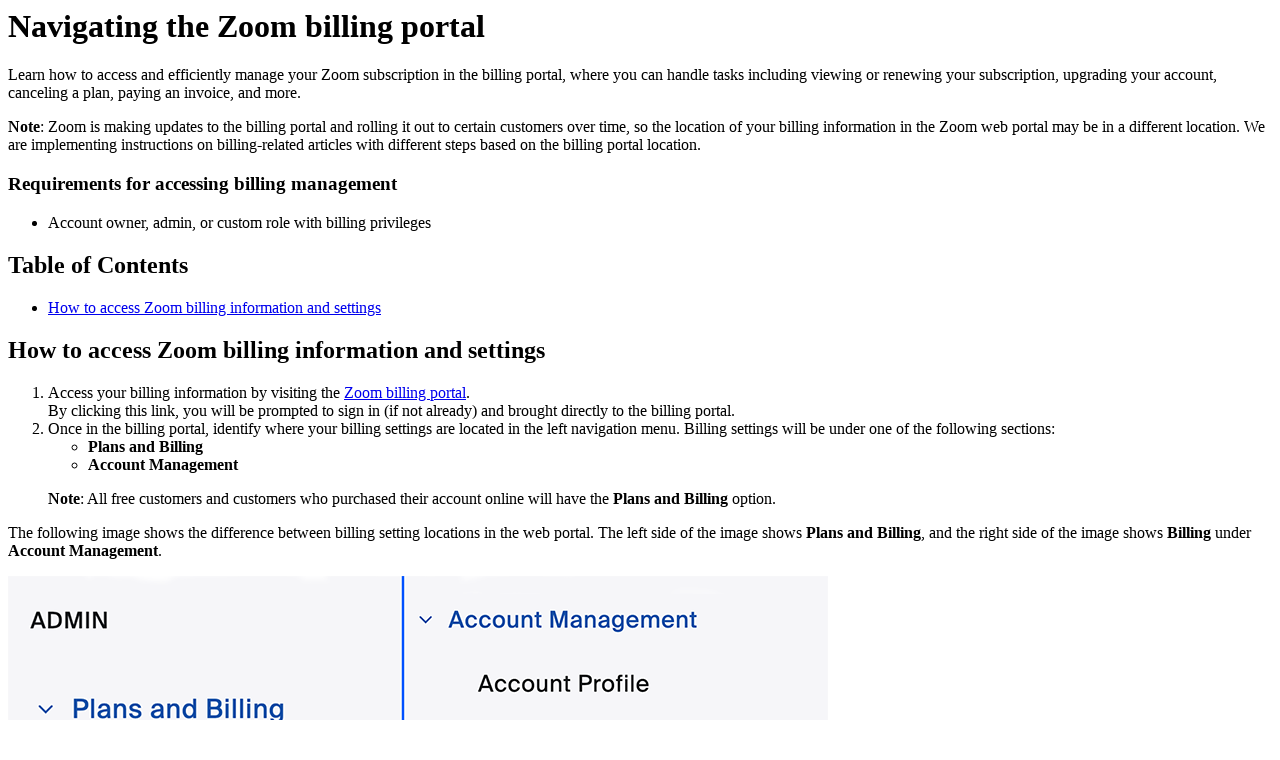

--- FILE ---
content_type: text/html;charset=UTF-8
request_url: https://support.zoom.com/hc/en/article?id=zm_kb&sysparm_article=KB0060580
body_size: 3093
content:
<html lang="en" dir="ltr"><head><meta charset="UTF-8"></meta><meta name="viewport" content="width=device-width, initial-scale=1.0"></meta><title>Getting started with the Zoom Workplace desktop app</title><link custom-tag="" rel="alternate" hreflang="en" href="https://support.zoom.com/hc/en/article?id=zm_kb&amp;sysparm_article=KB0060580"></link><link custom-tag="" rel="alternate" hreflang="de" href="https://support.zoom.com/hc/de/article?id=zm_kb&amp;sysparm_article=KB0060594"></link><link custom-tag="" rel="alternate" hreflang="es" href="https://support.zoom.com/hc/es/article?id=zm_kb&amp;sysparm_article=KB0060592"></link><link custom-tag="" rel="alternate" hreflang="fr" href="https://support.zoom.com/hc/fr/article?id=zm_kb&amp;sysparm_article=KB0060595"></link><link custom-tag="" rel="alternate" hreflang="id" href="https://support.zoom.com/hc/id/article?id=zm_kb&amp;sysparm_article=KB0060582"></link><link custom-tag="" rel="alternate" hreflang="it" href="https://support.zoom.com/hc/it/article?id=zm_kb&amp;sysparm_article=KB0060586"></link><link custom-tag="" rel="alternate" hreflang="ja" href="https://support.zoom.com/hc/ja/article?id=zm_kb&amp;sysparm_article=KB0060593"></link><link custom-tag="" rel="alternate" hreflang="ko" href="https://support.zoom.com/hc/ko/article?id=zm_kb&amp;sysparm_article=KB0060583"></link><link custom-tag="" rel="alternate" hreflang="nl" href="https://support.zoom.com/hc/nl/article?id=zm_kb&amp;sysparm_article=KB0060581"></link><link custom-tag="" rel="alternate" hreflang="pt-br" href="https://support.zoom.com/hc/pb/article?id=zm_kb&amp;sysparm_article=KB0060588"></link><link custom-tag="" rel="alternate" hreflang="pl" href="https://support.zoom.com/hc/pl/article?id=zm_kb&amp;sysparm_article=KB0060584"></link><link custom-tag="" rel="alternate" hreflang="ru" href="https://support.zoom.com/hc/ru/article?id=zm_kb&amp;sysparm_article=KB0060589"></link><link custom-tag="" rel="alternate" hreflang="sv" href="https://support.zoom.com/hc/sv/article?id=zm_kb&amp;sysparm_article=KB0081751"></link><link custom-tag="" rel="alternate" hreflang="tr" href="https://support.zoom.com/hc/tr/article?id=zm_kb&amp;sysparm_article=KB0060585"></link><link custom-tag="" rel="alternate" hreflang="vi" href="https://support.zoom.com/hc/vi/article?id=zm_kb&amp;sysparm_article=KB0060587"></link><link custom-tag="" rel="alternate" hreflang="zh-cn" href="https://support.zoom.com/hc/zh/article?id=zm_kb&amp;sysparm_article=KB0060591"></link><link custom-tag="" rel="alternate" hreflang="zh-tw" href="https://support.zoom.com/hc/zt/article?id=zm_kb&amp;sysparm_article=KB0060590"></link><meta custom-tag="" name="description" content="Learn how to access and efficiently manage your Zoom subscription in the billing portal, where you can"><script custom-tag="" type="application/ld+json">{"@context":"https://schema.org","@type":"TechArticle","headline":"Navigating the Zoom billing portal","publisher":"Zoom","url":"https://support.zoom.com/hc/en/article?id=zm_kb&sysparm_article=KB0060580","articleSection":"Getting started","dateModified":"2026-01-29 05:42:05","articleBody":"<p>Learn how to access and efficiently manage your Zoom subscription in the billing portal, where you can handle tasks including viewing or renewing your subscription, upgrading your account, canceling a plan, paying an invoice, and more.</p>\r\n<p><strong>Note</strong>: Zoom is making updates to the billing portal and rolling it out to certain customers over time, so the location of your billing information in the Zoom web portal may be in a different location. We are implementing instructions on billing-related articles with different steps based on the billing portal location.</p>\n<h3>Requirements for accessing billing management</h3>\r\n<ul><li>Account owner, admin, or custom role with billing privileges</li></ul>\n\n<div class=\"mce-toc\">\r\n<h2>Table of Contents</h2>\r\n<ul><li><a href=\"#mcetoc_1ie44fcad6l\" rel=\"nofollow\">How to access Zoom billing information and settings</a></li></ul>\r\n</div>\r\n<h2 id=\"mcetoc_1ie44fcad6l\">How to access Zoom billing information and settings</h2>\r\n<ol><li>Access your billing information by visiting the <a href=\"https://zoom.us/billing\" target=\"_blank\" rel=\"noopener noreferrer nofollow\">Zoom billing portal</a>. <br />By clicking this link, you will be prompted to sign in (if not already) and brought directly to the billing portal.</li><li>Once in the billing portal, identify where your billing settings are located in the left navigation menu. Billing settings will be under one of the following sections:\r\n<ul><li><strong>Plans and Billing </strong></li><li><strong>Account Management </strong></li></ul>\r\n</li></ol>\r\n<p style=\"padding-left: 40px;\"><strong>Note</strong>: All free customers and customers who purchased their account online will have the <strong>Plans and Billing</strong> option.</p>\r\n<p>The following image shows the difference between billing setting locations in the web portal. The left side of the image shows <strong>Plans and Billing</strong>, and the right side of the image shows <strong>Billing</strong> under <strong>Account Management</strong>.</p>\r\n<p><img src=\"https://assets.zoom.us/docs/Billing/billing-portal-comparison.png\" /></p>\r\n<p>In the following sections, learn more about the billing options available to you.</p>\r\n<fieldset class=\"tabs-container\">\r\n<details open=\"\" data-id=\"Billing portal under Plans and Billing\">\r\n<summary>Billing portal under Plans and Billing</summary>\r\n<p>If your billing portal is found under <strong>Plans and Billing</strong> in the left navigation menu, follow these steps. Not sure where your billing portal is located? Learn how to <a href=\"#h_10550679628861707780234228\" rel=\"nofollow\">locate your billing settings</a>.</p>\r\n<ol><li>Sign in to the <a href=\"https://zoom.us/billing\" target=\"_blank\" rel=\"noopener noreferrer nofollow\">Zoom web portal</a>.</li><li>In the navigation menu, click <strong>Plans and Billing</strong>, then click one of the following options:\r\n<ul><li><strong>Plan Management</strong>: View a summary of your plan, upgrade, or cancel a subscription.</li><li><strong>Billing Management</strong>: Update contact and address information, view or change your payment method, add a backup payment method, and update tax exemption status.</li><li><strong>Payment History</strong>: Make a payment, or view, search, and download invoice history.</li></ul>\r\n</li></ol>\r\n<p><strong>Note</strong>: If you have a free account, you may not see all of these options as they are relevant to paid accounts.</p>\r\n</details>\r\n<details open=\"\" data-id=\"Billing portal under Account Management\">\r\n<summary>Billing portal under Account Management</summary>\r\n<p>If your billing portal is found under <strong>Account Management</strong> in the left navigation menu, follow these steps. Not sure where your billing portal is located? Learn how to <a href=\"#h_10550679628861707780234228\" rel=\"nofollow\">locate your billing settings</a>.</p>\r\n<ol><li>Sign in to the <a href=\"https://zoom.us/billing\" rel=\"nofollow\">Zoom web portal</a>.</li><li>In the navigation menu, click <strong>Account Management</strong> then <strong>Billing</strong>.</li><li>At the top, click one of the following options:\r\n<ul><li><strong>Current Plans</strong>: View your current plan details, upgrade, or cancel a subscription.</li><li><strong>Pending Plans</strong>: View any pending changes, such as cancelations or activations.</li><li><strong>Billing Information</strong>: View or edit your billing contact information, configure payment methods, and more.</li><li><strong>Invoice History</strong>: View a historical record of your Zoom invoices, where you can export or pay.</li></ul>\r\n</li></ol>\r\n</details>\r\n</fieldset>\n<article class=\"article-callout\">\r\n<div class=\"callout-icon\"><img src=\"https://assets.zoom.us/generic-images/common-buttons-and-icons/outline/tip-element-icon.png\" alt=\"lightbulb tip icon\" /></div>\r\n<div class=\"callout-text\"><strong>Not sure where to start?</strong><br />Our billing and account management hub is designed to assist you in completing the most common billing and account management tasks.</div>\r\n<div class=\"callout-cta\"><a class=\"secondary-cta\" href=\"https://support.zoom.com/hc/en/getting-started-with-billing?id&#61;zoom_billing_guide&amp;utm_source&#61;support&amp;utm_medium&#61;article_callouts&amp;utm_campaign&#61;getting_started_billing_account\" rel=\"nofollow\">Get Started</a></div>\r\n</article>"}</script><link custom-tag="" rel="shortcut icon" type="image/png" sizes="16x16" href="favicon-16x16.png"><link custom-tag="" rel="icon" type="image/png" sizes="32x32" href="favicon-32x32.png"><link custom-tag="" rel="icon" type="image/png" sizes="48x48" href="favicon-48x48.png"><link custom-tag="" rel="icon" type="image/png" sizes="96x96" href="favicon-96x96.png"><link custom-tag="" rel="apple-touch-icon" type="image/png" sizes="167x167" href="favicon-167x167.png"><link custom-tag="" rel="apple-touch-icon" type="image/png" sizes="180x180" href="favicon-180x180.png"><link custom-tag="" rel="icon" type="image/png" sizes="192x192" href="favicon-192x192.png"><meta custom-tag="" property="og:title" content="Navigating the Zoom billing portal"><meta custom-tag="" property="og:type" content="website"><meta custom-tag="" property="og:url" content="https://support.zoom.com/hc/en/article?id=zm_kb&sysparm_article=KB0060580"><meta custom-tag="" property="og:image" content="https://support.zoom.com/zoom-social-img.jpg"><meta custom-tag="" property="og:site_name" content="Zoom"><meta custom-tag="" property="og:locale" content="en"><meta custom-tag="" property="twitter:card" content="summary_large_image"><meta custom-tag="" property="twitter:site" content="@zoom"><meta custom-tag="" property="twitter:url" content="undefined"><meta custom-tag="" property="twitter:title" content="Navigating the Zoom billing portal"><meta custom-tag="" property="twitter:image" content="https://support.zoom.com/zoom-social-img.jpg"><meta custom-tag="" property="og:description" content="Learn how to access and efficiently manage your Zoom subscription in the billing portal, where you can"><meta custom-tag="" property="twitter:description" content="Learn how to access and efficiently manage your Zoom subscription in the billing portal, where you can"><link custom-tag="" rel="canonical" href="https://support.zoom.com/hc/en/article?id=zm_kb&amp;sysparm_article=KB0060580"></link></head><body><h1>Navigating the Zoom billing portal</h1><p>Learn how to access and efficiently manage your Zoom subscription in the billing portal, where you can handle tasks including viewing or renewing your subscription, upgrading your account, canceling a plan, paying an invoice, and more.</p>
<p><strong>Note</strong>: Zoom is making updates to the billing portal and rolling it out to certain customers over time, so the location of your billing information in the Zoom web portal may be in a different location. We are implementing instructions on billing-related articles with different steps based on the billing portal location.</p>
<h3>Requirements for accessing billing management</h3>
<ul><li>Account owner, admin, or custom role with billing privileges</li></ul>

<div class="mce-toc">
<h2>Table of Contents</h2>
<ul><li><a href="#mcetoc_1ie44fcad6l" rel="nofollow">How to access Zoom billing information and settings</a></li></ul>
</div>
<h2 id="mcetoc_1ie44fcad6l">How to access Zoom billing information and settings</h2>
<ol><li>Access your billing information by visiting the <a href="https://zoom.us/billing" target="_blank" rel="noopener noreferrer nofollow">Zoom billing portal</a>. <br />By clicking this link, you will be prompted to sign in (if not already) and brought directly to the billing portal.</li><li>Once in the billing portal, identify where your billing settings are located in the left navigation menu. Billing settings will be under one of the following sections:
<ul><li><strong>Plans and Billing </strong></li><li><strong>Account Management </strong></li></ul>
</li></ol>
<p style="padding-left: 40px;"><strong>Note</strong>: All free customers and customers who purchased their account online will have the <strong>Plans and Billing</strong> option.</p>
<p>The following image shows the difference between billing setting locations in the web portal. The left side of the image shows <strong>Plans and Billing</strong>, and the right side of the image shows <strong>Billing</strong> under <strong>Account Management</strong>.</p>
<p><img src="https://assets.zoom.us/docs/Billing/billing-portal-comparison.png" /></p>
<p>In the following sections, learn more about the billing options available to you.</p>
<fieldset class="tabs-container">
<details open="" data-id="Billing portal under Plans and Billing">
<summary>Billing portal under Plans and Billing</summary>
<p>If your billing portal is found under <strong>Plans and Billing</strong> in the left navigation menu, follow these steps. Not sure where your billing portal is located? Learn how to <a href="#h_10550679628861707780234228" rel="nofollow">locate your billing settings</a>.</p>
<ol><li>Sign in to the <a href="https://zoom.us/billing" target="_blank" rel="noopener noreferrer nofollow">Zoom web portal</a>.</li><li>In the navigation menu, click <strong>Plans and Billing</strong>, then click one of the following options:
<ul><li><strong>Plan Management</strong>: View a summary of your plan, upgrade, or cancel a subscription.</li><li><strong>Billing Management</strong>: Update contact and address information, view or change your payment method, add a backup payment method, and update tax exemption status.</li><li><strong>Payment History</strong>: Make a payment, or view, search, and download invoice history.</li></ul>
</li></ol>
<p><strong>Note</strong>: If you have a free account, you may not see all of these options as they are relevant to paid accounts.</p>
</details>
<details open="" data-id="Billing portal under Account Management">
<summary>Billing portal under Account Management</summary>
<p>If your billing portal is found under <strong>Account Management</strong> in the left navigation menu, follow these steps. Not sure where your billing portal is located? Learn how to <a href="#h_10550679628861707780234228" rel="nofollow">locate your billing settings</a>.</p>
<ol><li>Sign in to the <a href="https://zoom.us/billing" rel="nofollow">Zoom web portal</a>.</li><li>In the navigation menu, click <strong>Account Management</strong> then <strong>Billing</strong>.</li><li>At the top, click one of the following options:
<ul><li><strong>Current Plans</strong>: View your current plan details, upgrade, or cancel a subscription.</li><li><strong>Pending Plans</strong>: View any pending changes, such as cancelations or activations.</li><li><strong>Billing Information</strong>: View or edit your billing contact information, configure payment methods, and more.</li><li><strong>Invoice History</strong>: View a historical record of your Zoom invoices, where you can export or pay.</li></ul>
</li></ol>
</details>
</fieldset>
<article class="article-callout">
<div class="callout-icon"><img src="https://assets.zoom.us/generic-images/common-buttons-and-icons/outline/tip-element-icon.png" alt="lightbulb tip icon" /></div>
<div class="callout-text"><strong>Not sure where to start?</strong><br />Our billing and account management hub is designed to assist you in completing the most common billing and account management tasks.</div>
<div class="callout-cta"><a class="secondary-cta" href="https://support.zoom.com/hc/en/getting-started-with-billing?id&#61;zoom_billing_guide&amp;utm_source&#61;support&amp;utm_medium&#61;article_callouts&amp;utm_campaign&#61;getting_started_billing_account" rel="nofollow">Get Started</a></div>
</article></body></html>